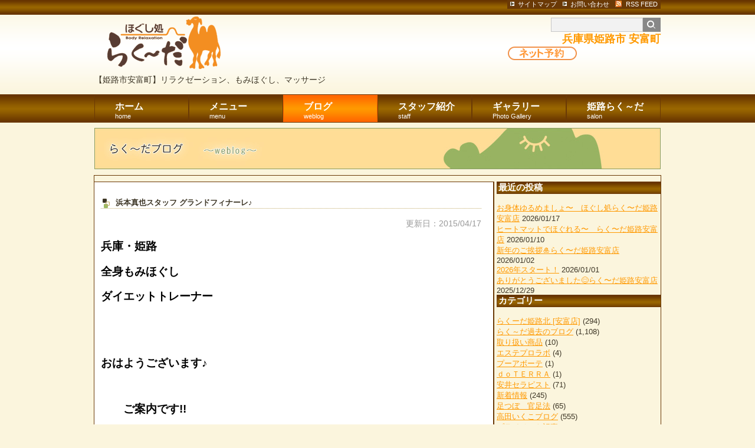

--- FILE ---
content_type: text/html; charset=UTF-8
request_url: https://www.rirakuda.com/blog/%E6%B5%9C%E6%9C%AC%E7%9C%9F%E4%B9%9F%E3%82%B9%E3%82%BF%E3%83%83%E3%83%95-%E3%82%B0%E3%83%A9%E3%83%B3%E3%83%89%E3%83%95%E3%82%A3%E3%83%8A%E3%83%BC%E3%83%AC%E2%99%AA/
body_size: 10150
content:
<!DOCTYPE html PUBLIC "-//W3C//DTD XHTML 1.0 Transitional//EN" "http://www.w3.org/TR/xhtml1/DTD/xhtml1-transitional.dtd">
<html xmlns="http://www.w3.org/1999/xhtml" xmlns:og="http://ogp.me/ns#" xmlns:fb="http://www.facebook.com/2008/fbml">
<head>
<meta http-equiv="Content-Type" content="text/html; charset=ほぐし処　'らくーだ'" />
<meta property="og:title" content="浜本真也スタッフ グランドフィナーレ♪" />
<meta property="og:site_name" content="ほぐし処　'らくーだ'" />
<meta property="og:type" content="article" />
<meta property="og:url" content="https://www.rirakuda.com/blog/%e6%b5%9c%e6%9c%ac%e7%9c%9f%e4%b9%9f%e3%82%b9%e3%82%bf%e3%83%83%e3%83%95-%e3%82%b0%e3%83%a9%e3%83%b3%e3%83%89%e3%83%95%e3%82%a3%e3%83%8a%e3%83%bc%e3%83%ac%e2%99%aa/" />
<meta property="og:image" content="https://www.rirakuda.com/wp-content/uploads/2015/03/DSC_0174-180x165.jpg" />
<meta property="og:description" content="兵庫・姫路 全身もみほぐし　 ダイエットトレーナー &nbsp; &nbsp; おはようございます♪ &#038;nbs&hellip;" />
<meta property="article:published_time" content="2015-04-17T13:05:23+00:00" />
<meta property="article:modified_time" content="2018-06-06T05:29:26+00:00" />
<meta property="og:image" content="https://www.rirakuda.com/wp-content/uploads/2015/02/IMG_1792.jpg" />
<meta property="og:locale" content="ja_JP" />
<meta name="description" content="兵庫・姫路 全身もみほぐし ダイエットトレーナー おはようございます♪ ご案内です!! 4月23日（木）は、浜本スタッフの最終出勤日となります!!! グランドフィナーレとして、カツカツ予約を受け入れてくれるそうです!! 残り2名様受付可能ですよ!!【4/17　22：00現在】" />
<meta name="twitter:card" content="summary" />
<title>浜本真也スタッフ グランドフィナーレ♪ | らく～だ過去のブログ | blog_title%</title>
<link rel="dns-prefetch" href="//s0.wp.com" />
<link rel="dns-prefetch" href="//s.w.org" />
<link rel="dns-prefetch" href="//jetpack.wordpress.com" />
<link rel="dns-prefetch" href="//s1.wp.com" />
<link rel="dns-prefetch" href="//s2.wp.com" />
<link rel="dns-prefetch" href="//public-api.wordpress.com" />
<link rel="dns-prefetch" href="//0.gravatar.com" />
<link rel="dns-prefetch" href="//1.gravatar.com" />
<link rel="dns-prefetch" href="//2.gravatar.com" />
<link rel="alternate" type="application/rss+xml" title="RSS FEED" href="https://www.rirakuda.com/feed/" />
<link rel="alternate" type="application/json+oembed" href="https://www.rirakuda.com/wp-json/oembed/1.0/embed?url=https%3A%2F%2Fwww.rirakuda.com%2Fblog%2F%25e6%25b5%259c%25e6%259c%25ac%25e7%259c%259f%25e4%25b9%259f%25e3%2582%25b9%25e3%2582%25bf%25e3%2583%2583%25e3%2583%2595-%25e3%2582%25b0%25e3%2583%25a9%25e3%2583%25b3%25e3%2583%2589%25e3%2583%2595%25e3%2582%25a3%25e3%2583%258a%25e3%2583%25bc%25e3%2583%25ac%25e2%2599%25aa%2F" />
<link rel="alternate" type="text/xml+oembed" href="https://www.rirakuda.com/wp-json/oembed/1.0/embed?url=https%3A%2F%2Fwww.rirakuda.com%2Fblog%2F%25e6%25b5%259c%25e6%259c%25ac%25e7%259c%259f%25e4%25b9%259f%25e3%2582%25b9%25e3%2582%25bf%25e3%2583%2583%25e3%2583%2595-%25e3%2582%25b0%25e3%2583%25a9%25e3%2583%25b3%25e3%2583%2589%25e3%2583%2595%25e3%2582%25a3%25e3%2583%258a%25e3%2583%25bc%25e3%2583%25ac%25e2%2599%25aa%2F&#038;format=xml" />
<link rel="canonical" href="https://www.rirakuda.com/blog/浜本真也スタッフ-グランドフィナーレ♪/" />
<link rel="https://api.w.org/" href="https://www.rirakuda.com/wp-json/" />
<link rel="stylesheet" type="text/css" href="https://www.rirakuda.com/wp-content/cache/head-cleaner/css/5fac99db48d94e1f37e97d18dbec4d56.css" media="all" />
<link rel="stylesheet" id="colorbox-theme1-css" href="https://www.rirakuda.com/wp-content/plugins/jquery-colorbox/themes/theme1/colorbox.css?ver=4.6.2" type="text/css" media="screen" />
<link rel="stylesheet" id="wp-block-library-css" href="https://www.rirakuda.com/wp-includes/css/dist/block-library/style.min.css?ver=5.1.19" type="text/css" media="all" />
<link rel="stylesheet" id="contact-form-7-css" href="https://www.rirakuda.com/wp-content/plugins/contact-form-7/includes/css/styles.css?ver=4.3.1" type="text/css" media="all" />
<link rel="stylesheet" id="mappress-css" href="https://www.rirakuda.com/wp-content/plugins/mappress-google-maps-for-wordpress/css/mappress.css?ver=2.43.4" type="text/css" media="all" />
<link rel="stylesheet" id="jetpack_css-css" href="https://www.rirakuda.com/wp-content/plugins/jetpack/css/jetpack.css?ver=3.8.5" type="text/css" media="all" />
<script type='text/javascript' src='https://www.rirakuda.com/wp-includes/js/jquery/jquery.js?ver=1.12.4'></script>
<script type='text/javascript' src='https://www.rirakuda.com/wp-includes/js/jquery/jquery-migrate.min.js?ver=1.4.1'></script>
<script type='text/javascript'>
/* <![CDATA[ */
var jQueryColorboxSettingsArray = {"jQueryColorboxVersion":"4.6.2","colorboxInline":"false","colorboxIframe":"false","colorboxGroupId":"","colorboxTitle":"","colorboxWidth":"false","colorboxHeight":"false","colorboxMaxWidth":"false","colorboxMaxHeight":"false","colorboxSlideshow":"false","colorboxSlideshowAuto":"false","colorboxScalePhotos":"false","colorboxPreloading":"false","colorboxOverlayClose":"false","colorboxLoop":"true","colorboxEscKey":"true","colorboxArrowKey":"true","colorboxScrolling":"true","colorboxOpacity":"0.85","colorboxTransition":"elastic","colorboxSpeed":"350","colorboxSlideshowSpeed":"2500","colorboxClose":"close","colorboxNext":"next","colorboxPrevious":"previous","colorboxSlideshowStart":"start slideshow","colorboxSlideshowStop":"stop slideshow","colorboxCurrent":"{current} of {total} images","colorboxXhrError":"This content failed to load.","colorboxImgError":"This image failed to load.","colorboxImageMaxWidth":"false","colorboxImageMaxHeight":"false","colorboxImageHeight":"false","colorboxImageWidth":"false","colorboxLinkHeight":"false","colorboxLinkWidth":"false","colorboxInitialHeight":"100","colorboxInitialWidth":"300","autoColorboxJavaScript":"","autoHideFlash":"","autoColorbox":"true","autoColorboxGalleries":"","addZoomOverlay":"","useGoogleJQuery":"","colorboxAddClassToLinks":""};
/* ]]> */
</script>
<script type='text/javascript' src='https://www.rirakuda.com/wp-content/plugins/jquery-colorbox/js/jquery.colorbox-min.js?ver=1.4.33'></script>
<script type='text/javascript' src='https://www.rirakuda.com/wp-content/plugins/jquery-colorbox/js/jquery-colorbox-wrapper-min.js?ver=4.6.2'></script>
<script type='text/javascript' src='https://www.rirakuda.com/wp-content/themes/rakuda/base.js?ver=5.1.19'></script>
<script type='text/javascript' src='https://www.rirakuda.com/wp-includes/js/wp-embed.min.js?ver=5.1.19'></script>
</head>
<body class="post-template-default single single-post postid-2771 single-format-standard">
<script>
  (function(i,s,o,g,r,a,m){i['GoogleAnalyticsObject']=r;i[r]=i[r]||function(){
  (i[r].q=i[r].q||[]).push(arguments)},i[r].l=1*new Date();a=s.createElement(o),
  m=s.getElementsByTagName(o)[0];a.async=1;a.src=g;m.parentNode.insertBefore(a,m)
  })(window,document,'script','//www.google-analytics.com/analytics.js','ga');

  ga('create', 'UA-51314228-1', 'rirakuda.com');
  ga('send', 'pageview');

</script><!-- header -->
<div id="header">
<div id="header-inner">
<div id="header-top">
<div class="fLeft">
<p><a href="https://www.rirakuda.com/"><img src="https://www.rirakuda.com/wp-content/themes/rakuda/images/logo.gif" width="235" height="100" alt="ほぐし処　&#039;らくーだ&#039;" /></a></p>
<h1>【姫路市安富町】リラクゼーション、もみほぐし、マッサージ</h1>
</div>
<div class="fRight">
<ul>
<li><a href="https://www.rirakuda.com/sitemap/" class="sitemap">サイトマップ</a></li><li><a href="https://www.rirakuda.com/contact/" class="contact">お問い合わせ</a></li><li><a href="https://www.rirakuda.com/feed/" class="rss">RSS FEED</a></li>
</ul>
<form method="get" action="https://www.rirakuda.com/" class="search-form">
<input type="text" name="s" id="s" value="" /><input type="image" src="https://www.rirakuda.com/wp-content/themes/rakuda/images/btn_serch.gif"  alt="�����{�^��" />
</form><div class="tel">兵庫県姫路市 安富町</div>
<div class="netbutton"><a href="https://line.me/R/ti/p/%40hgb0995u" target="blank"></a></div>
</div>
</div>
<div id="header-nav">
<div class="menu-main_navi-container"><ul id="menu-main_navi" class="menu"><li id="menu-item-226" class="menu-item menu-item-type-custom menu-item-object-custom menu-item-home menu-item-226"><a href="http://www.rirakuda.com/">ホーム<span>home</span></a></li>
<li id="menu-item-28" class="menu-item menu-item-type-post_type menu-item-object-page menu-item-28"><a href="https://www.rirakuda.com/menu/">メニュー<span>menu</span></a></li>
<li id="menu-item-281" class="menu-item menu-item-type-taxonomy menu-item-object-category current-post-ancestor current-menu-parent current-post-parent menu-item-281"><a href="https://www.rirakuda.com/blog/">ブログ<span>weblog</span></a></li>
<li id="menu-item-7584" class="menu-item menu-item-type-post_type menu-item-object-page menu-item-7584"><a href="https://www.rirakuda.com/salon/staff/">スタッフ紹介<span>staff</span></a></li>
<li id="menu-item-7601" class="menu-item menu-item-type-post_type menu-item-object-page menu-item-7601"><a href="https://www.rirakuda.com/gallery/">ギャラリー<span>Photo Gallery</span></a></li>
<li id="menu-item-25" class="menu-item menu-item-type-post_type menu-item-object-page menu-item-has-children menu-item-25"><a href="https://www.rirakuda.com/salon/">姫路らく～だ<span>salon</span></a>
<ul class="sub-menu">
	<li id="menu-item-207" class="menu-item menu-item-type-post_type menu-item-object-page menu-item-207"><a href="https://www.rirakuda.com/salon/protect/">個人情報保護<span>protect</span></a></li>
</ul>
</li>
</ul></div></div>
<div id="header-gra">
<img src="https://www.rirakuda.com/wp-content/themes/rakuda/images/gra_blog.jpg" width="960" height="70" alt="らくーだブログ" />
</div>
</div>
</div>
<!-- /header -->

<!--container -->
<div id="container">

<!--contents -->
<div id="contents">

<!--blog -->
<div id="blog" class="box">
<div class="box-inner">
<div class="sglbox">
<h3><span class="ttl-blog">浜本真也スタッフ グランドフィナーレ♪</span></h3>
<p class="data">更新日：2015/04/17</p>
<p><strong><span style="color: #000000; font-size: 14pt;">兵庫・姫路</span></strong></p>
<p><strong><span style="color: #000000; font-size: 14pt;">全身もみほぐし　</span></strong></p>
<p><strong><span style="color: #000000; font-size: 14pt;">ダイエットトレーナー</span></strong></p>
<p>&nbsp;</p>
<p>&nbsp;</p>
<p><strong><span style="color: #000000; font-size: 14pt;">おはようございます♪</span></strong></p>
<p>&nbsp;</p>
<p><strong><span style="color: #000000; font-size: 14pt;">　　ご案内です!!</span></strong></p>
<p>&nbsp;</p>
<p><strong><span style="color: #000000; font-size: 14pt;">　<span style="color: #ff0000;">4月23日（木）は、浜本スタッフの最終出勤日となります!!!</span></span></strong></p>
<p>&nbsp;</p>
<p><strong><span style="color: #000000; font-size: 14pt;">　グランドフィナーレとして、カツカツ予約を受け入れてくれるそうです!!</span></strong></p>
<p>&nbsp;</p>
<p><strong><span style="color: #000000; font-size: 14pt;">　残り2名様受付可能ですよ!!【4/17　22：00現在】</span></strong></p>
<p>&nbsp;</p>
<p>&nbsp;</p>
<p><strong><span style="color: #000000; font-size: 14pt;">　スコーーーンと、体を伸ばしてもらいたい方、即お電話ください!!!!!</span></strong></p>
<p>&nbsp;</p>
<p><strong><span style="color: #000000; font-size: 14pt;">　18日（土）9：00より受付してます!!</span></strong></p>
<p>&nbsp;</p>
<p>&nbsp;</p>
<p><strong><span style="color: #000000; font-size: 14pt;">　※4/23（木）13：00～</span></strong></p>
<p><strong><span style="color: #000000; font-size: 14pt;">　</span></strong></p>
<p><strong><span style="color: #000000; font-size: 14pt;">　※4/23（木）18：45～</span></strong></p>
<p>&nbsp;</p>
<p>&nbsp;</p>
<p>&nbsp;</p>
<p>&nbsp;</p>
<p><a href="https://www.rirakuda.com/wp-content/uploads/2015/02/IMG_1792.jpg"><img src="https://www.rirakuda.com/wp-content/plugins/lazy-load/images/1x1.trans.gif" data-lazy-src="https://www.rirakuda.com/wp-content/uploads/2015/02/IMG_1792.jpg" class="alignnone size-full wp-image-2571 colorbox-2771" alt="IMG_1792" width="480" height="640"><noscript><img class="alignnone size-full wp-image-2571 colorbox-2771" src="https://www.rirakuda.com/wp-content/uploads/2015/02/IMG_1792.jpg" alt="IMG_1792" width="480" height="640" /></noscript></a></p>
<p>&nbsp;</p>
<p>&nbsp;</p>
<p>&nbsp;</p>
<p>&nbsp;</p>
<p><span style="color: #000000;"><strong><span style="font-size: 14pt;">【マンツーマン☆ダイエットトレーナー☆浜本真也】に、質問等ございましたら受け付けてますよ～ヽ(^o^)丿</span></strong></span></p>
<div class='wp_social_bookmarking_light'>
            <div class="wsbl_facebook_like"><div id="fb-root"></div><fb:like href="https://www.rirakuda.com/blog/%e6%b5%9c%e6%9c%ac%e7%9c%9f%e4%b9%9f%e3%82%b9%e3%82%bf%e3%83%83%e3%83%95-%e3%82%b0%e3%83%a9%e3%83%b3%e3%83%89%e3%83%95%e3%82%a3%e3%83%8a%e3%83%bc%e3%83%ac%e2%99%aa/" layout="button_count" action="like" width="100" share="false" show_faces="false" ></fb:like></div>
            <div class="wsbl_twitter"><a href="https://twitter.com/share" class="twitter-share-button" data-url="https://www.rirakuda.com/blog/%e6%b5%9c%e6%9c%ac%e7%9c%9f%e4%b9%9f%e3%82%b9%e3%82%bf%e3%83%83%e3%83%95-%e3%82%b0%e3%83%a9%e3%83%b3%e3%83%89%e3%83%95%e3%82%a3%e3%83%8a%e3%83%bc%e3%83%ac%e2%99%aa/" data-text="浜本真也スタッフ グランドフィナーレ♪" data-lang="ja">Tweet</a></div>
            <div class="wsbl_google_plus_one"><g:plusone size="small" annotation="none" href="https://www.rirakuda.com/blog/%e6%b5%9c%e6%9c%ac%e7%9c%9f%e4%b9%9f%e3%82%b9%e3%82%bf%e3%83%83%e3%83%95-%e3%82%b0%e3%83%a9%e3%83%b3%e3%83%89%e3%83%95%e3%82%a3%e3%83%8a%e3%83%bc%e3%83%ac%e2%99%aa/" ></g:plusone></div>
            <div class="wsbl_line"><a href='http://line.me/R/msg/text/?%E6%B5%9C%E6%9C%AC%E7%9C%9F%E4%B9%9F%E3%82%B9%E3%82%BF%E3%83%83%E3%83%95%20%E3%82%B0%E3%83%A9%E3%83%B3%E3%83%89%E3%83%95%E3%82%A3%E3%83%8A%E3%83%BC%E3%83%AC%E2%99%AA%0D%0Ahttps%3A%2F%2Fwww.rirakuda.com%2Fblog%2F%25e6%25b5%259c%25e6%259c%25ac%25e7%259c%259f%25e4%25b9%259f%25e3%2582%25b9%25e3%2582%25bf%25e3%2583%2583%25e3%2583%2595-%25e3%2582%25b0%25e3%2583%25a9%25e3%2583%25b3%25e3%2583%2589%25e3%2583%2595%25e3%2582%25a3%25e3%2583%258a%25e3%2583%25bc%25e3%2583%25ac%25e2%2599%25aa%2F' title='LINEで送る' rel=nofollow class='wp_social_bookmarking_light_a' ><img src="https://www.rirakuda.com/wp-content/plugins/lazy-load/images/1x1.trans.gif" data-lazy-src="https://www.rirakuda.com/wp-content/plugins/wp-social-bookmarking-light/public/images/line88x20.png" alt="LINEで送る" title="LINEで送る" width="88" height="20" class="wp_social_bookmarking_light_img colorbox-2771"><noscript><img src='https://www.rirakuda.com/wp-content/plugins/wp-social-bookmarking-light/public/images/line88x20.png' alt='LINEで送る' title='LINEで送る' width='88' height='20' class='wp_social_bookmarking_light_img colorbox-2771' /></noscript></a></div>
    </div>
<br class='wp_social_bookmarking_light_clear' />
<div class='yarpp-related'>
<h3>関連情報</h3><ol>
<li><a href="https://www.rirakuda.com/blog/%e4%ba%88%e5%ae%9a%e3%81%8c%e3%81%84%e3%81%a3%e3%81%b1%e3%81%84/" rel="bookmark" title="予定がいっぱい!!">予定がいっぱい!! </a></li>
<li><a href="https://www.rirakuda.com/news/%e5%a3%b2%e5%88%87%e3%82%8c%e4%b8%ad/" rel="bookmark" title="売切れ中!!">売切れ中!! </a></li>
<li><a href="https://www.rirakuda.com/blog/648/" rel="bookmark" title="高田です(^o^)">高田です(^o^) </a></li>
<li><a href="https://www.rirakuda.com/blog/%e3%82%8c%e3%82%93%e3%81%93%ef%bd%9e%e3%82%93%e2%99%aa/" rel="bookmark" title="れんこ～ん♪">れんこ～ん♪ </a></li>
</ol>
</div>
</div>
</div>
</div>
<!--/blog -->

<div class="box">
<span class="fLeft">&laquo; <a href="https://www.rirakuda.com/blog/%e3%82%89%e3%81%8f%e3%83%bc%e3%81%a0%e3%80%80%e3%81%8a%e5%ba%97%e3%81%ae%e8%a3%8f%e5%81%b4%e3%81%af/" rel="prev">前の記事へ</a></span>
<span class="fRight"><a href="https://www.rirakuda.com/blog/%e6%b5%9c%e6%9c%ac%e3%82%b9%e3%82%bf%e3%83%83%e3%83%95%e2%98%86%ef%bd%92%ef%bd%8b%ef%bd%84%e5%8d%92%e6%a5%ad/" rel="next">次の記事へ</a> &raquo;</span>
</div>
<div>
<!-- comments.php -->
<div id="comment-area">
	
		<h3 id="comments">Comment</h2>
	
				<ol class="commets-list" id="custom-comments">
					</ol>
		
		<h3 id="trackbacks">Trackback</h3><ol class="trackback-list" id="custom-trackback"><li class="clearfix"id="comment-9492"><div class="trackback-author"><cite><a href='http://roids.info/stanozolol/' rel='external nofollow' class='url'>buy stanozolol in usa</a></cite><p class="comment-meta"><a href="https://www.rirakuda.com/blog/%e6%b5%9c%e6%9c%ac%e7%9c%9f%e4%b9%9f%e3%82%b9%e3%82%bf%e3%83%83%e3%83%95-%e3%82%b0%e3%83%a9%e3%83%b3%e3%83%89%e3%83%95%e3%82%a3%e3%83%8a%e3%83%bc%e3%83%ac%e2%99%aa/#comment-9492">2015/05/22<span>5:03 PM</span><a class="edit" href="">（編集）</a></span></p></div><div class="trackback-body"><p><strong>buy stanozolol in usa</strong>

[...]Sites of interest we have a link to[...]</p></div></li></ol>
		<div id="respond" class="comment-respond">
			<h3 id="reply-title" class="comment-reply-title">コメントを残す <small><a rel="nofollow" id="cancel-comment-reply-link" href="/blog/%E6%B5%9C%E6%9C%AC%E7%9C%9F%E4%B9%9F%E3%82%B9%E3%82%BF%E3%83%83%E3%83%95-%E3%82%B0%E3%83%A9%E3%83%B3%E3%83%89%E3%83%95%E3%82%A3%E3%83%8A%E3%83%BC%E3%83%AC%E2%99%AA/#respond" style="display:none;">コメントをキャンセル</a></small></h3>
			<div id="commentform" class="comment-form">
				<iframe src="https://jetpack.wordpress.com/jetpack-comment/?blogid=57334121&#038;postid=2771&#038;comment_registration=0&#038;require_name_email=0&#038;stc_enabled=1&#038;stb_enabled=1&#038;show_avatars=0&#038;avatar_default=mystery&#038;greeting=%E3%82%B3%E3%83%A1%E3%83%B3%E3%83%88%E3%82%92%E6%AE%8B%E3%81%99&#038;greeting_reply=%25s+%E3%81%AB%E3%82%B3%E3%83%A1%E3%83%B3%E3%83%88%E3%81%99%E3%82%8B&#038;color_scheme=light&#038;lang=ja&#038;jetpack_version=3.8.5&#038;sig=1aa4fa54580186cdde619fbc3b829f0278eadc62#parent=https%3A%2F%2Fwww.rirakuda.com%2Fblog%2F%25E6%25B5%259C%25E6%259C%25AC%25E7%259C%259F%25E4%25B9%259F%25E3%2582%25B9%25E3%2582%25BF%25E3%2583%2583%25E3%2583%2595-%25E3%2582%25B0%25E3%2583%25A9%25E3%2583%25B3%25E3%2583%2589%25E3%2583%2595%25E3%2582%25A3%25E3%2583%258A%25E3%2583%25BC%25E3%2583%25AC%25E2%2599%25AA%2F" allowtransparency="false" style="width:100%; height: 430px;border:0px;" frameBorder="0" scrolling="no" name="jetpack_remote_comment" id="jetpack_remote_comment"></iframe>
			</div>
		</div>

		
		<input type="hidden" name="comment_parent" id="comment_parent" value="" />

			
</div>
<!-- /comments.php --></div></div>
<!--/contents -->

<!--sidebar -->
<!--sidebar -->
<div id="sidebar">
		<div class="sidebarblog">		<h2 class="widgettitle">最近の投稿</h2>
		<ul>
											<li>
					<a href="https://www.rirakuda.com/news/%e3%81%8a%e8%ba%ab%e4%bd%93%e3%82%86%e3%82%8b%e3%82%81%e3%81%be%e3%81%97%e3%82%87%e3%80%9c%e3%80%80%e3%81%bb%e3%81%90%e3%81%97%e5%87%a6%e3%82%89%e3%81%8f%e3%80%9c%e3%81%a0%e5%a7%ab%e8%b7%af%e5%ae%89/">お身体ゆるめましょ〜　ほぐし処らく〜だ姫路安富店</a>
											<span class="post-date">2026/01/17</span>
									</li>
											<li>
					<a href="https://www.rirakuda.com/news/%e3%83%92%e3%83%bc%e3%83%88%e3%83%9e%e3%83%83%e3%83%88%e3%81%a7%e3%81%bb%e3%81%90%e3%82%8c%e3%82%8b%e3%80%9c%e3%80%80%e3%82%89%e3%81%8f%e3%80%9c%e3%81%a0%e5%a7%ab%e8%b7%af%e5%ae%89%e5%af%8c%e5%ba%97/">ヒートマットでほぐれる〜　らく〜だ姫路安富店</a>
											<span class="post-date">2026/01/10</span>
									</li>
											<li>
					<a href="https://www.rirakuda.com/news/%e6%96%b0%e5%b9%b4%e3%81%ae%e3%81%94%e6%8c%a8%e6%8b%b6%f0%9f%8e%8d%e3%82%89%e3%81%8f%e3%80%9c%e3%81%a0%e5%a7%ab%e8%b7%af%e5%ae%89%e5%af%8c%e5%ba%97/">新年のご挨拶&#x1f38d;らく〜だ姫路安富店</a>
											<span class="post-date">2026/01/02</span>
									</li>
											<li>
					<a href="https://www.rirakuda.com/blog/2026%e5%b9%b4%e3%82%b9%e3%82%bf%e3%83%bc%e3%83%88%ef%bc%81/">2026年スタート！</a>
											<span class="post-date">2026/01/01</span>
									</li>
											<li>
					<a href="https://www.rirakuda.com/news/%e3%81%82%e3%82%8a%e3%81%8c%e3%81%a8%e3%81%86%e3%81%94%e3%81%96%e3%81%84%e3%81%be%e3%81%97%e3%81%9f%f0%9f%98%8a%e3%82%89%e3%81%8f%e3%80%9c%e3%81%a0%e5%a7%ab%e8%b7%af%e5%ae%89%e5%af%8c%e5%ba%97/">ありがとうございました&#x1f60a;らく〜だ姫路安富店</a>
											<span class="post-date">2025/12/29</span>
									</li>
					</ul>
		</div><div class="sidebarblog"><h2 class="widgettitle">カテゴリー</h2>
		<ul>
				<li class="cat-item cat-item-38"><a href="https://www.rirakuda.com/%e3%82%89%e3%81%8f%e3%83%bc%e3%81%a0%e5%a7%ab%e8%b7%af%e5%8c%97-%e5%ae%89%e5%af%8c%e5%ba%97/" >らくーだ姫路北 [安富店]</a> (294)
</li>
	<li class="cat-item cat-item-6"><a href="https://www.rirakuda.com/blog/" >らく～だ過去のブログ</a> (1,108)
</li>
	<li class="cat-item cat-item-43"><a href="https://www.rirakuda.com/%e5%8f%96%e3%82%8a%e6%89%b1%e3%81%84%e5%95%86%e5%93%81/" >取り扱い商品</a> (10)
<ul class='children'>
	<li class="cat-item cat-item-44"><a href="https://www.rirakuda.com/%e5%8f%96%e3%82%8a%e6%89%b1%e3%81%84%e5%95%86%e5%93%81/%e3%82%a8%e3%82%b9%e3%83%86%e3%83%97%e3%83%ad%e3%83%a9%e3%83%9c/" >エステプロラボ</a> (4)
</li>
	<li class="cat-item cat-item-45"><a href="https://www.rirakuda.com/%e5%8f%96%e3%82%8a%e6%89%b1%e3%81%84%e5%95%86%e5%93%81/%e3%83%97%e3%83%bc%e3%82%a2%e3%83%9c%e3%83%bc%e3%83%86/" >プーアボーテ</a> (1)
</li>
	<li class="cat-item cat-item-46"><a href="https://www.rirakuda.com/%e5%8f%96%e3%82%8a%e6%89%b1%e3%81%84%e5%95%86%e5%93%81/%ef%bd%84%ef%bd%8f%ef%bd%94%ef%bd%85%ef%bd%92%ef%bd%92%ef%bd%81/" >ｄｏＴＥＲＲＡ</a> (1)
</li>
</ul>
</li>
	<li class="cat-item cat-item-42"><a href="https://www.rirakuda.com/%e5%ae%89%e4%ba%95%e3%82%bb%e3%83%a9%e3%83%94%e3%82%b9%e3%83%88/" >安井セラピスト</a> (71)
</li>
	<li class="cat-item cat-item-4"><a href="https://www.rirakuda.com/news/" >新着情報</a> (245)
</li>
	<li class="cat-item cat-item-41"><a href="https://www.rirakuda.com/%e8%b6%b3%e3%81%a4%e3%81%bc%e3%80%80%e5%ae%98%e8%b6%b3%e6%b3%95/" >足つぼ　官足法</a> (65)
</li>
	<li class="cat-item cat-item-18"><a href="https://www.rirakuda.com/takatablog/" >高田いくこブログ</a> (555)
<ul class='children'>
	<li class="cat-item cat-item-40"><a href="https://www.rirakuda.com/takatablog/%e3%83%97%e3%83%a9%e3%82%a4%e3%83%99%e3%83%bc%e3%83%88%e8%a8%98%e4%ba%8b/" >プライベート記事</a> (17)
</li>
</ul>
</li>
		</ul>
			</div><div class="sidebarblog"><h2 class="widgettitle">最近のコメント</h2>
<ul id="recentcomments"><li class="recentcomments"><a href="https://www.rirakuda.com/blog/%e3%82%aa%e3%82%a4%e3%83%ab%e3%83%aa%e3%83%b3%e3%83%91%e3%82%b3%e3%83%bc%e3%82%b9%e2%99%aa/#comment-9615">オイルリンパコース♪</a> に <span class="comment-author-link"><a href='http://www.shuttleworthlaw.com/lawupdates/3ecd85-toms-shoes-norge.html' rel='external nofollow' class='url'>Toms Sko nettbutikk</a></span> より</li><li class="recentcomments"><a href="https://www.rirakuda.com/blog/%e3%82%aa%e3%82%a4%e3%83%ab%e3%83%aa%e3%83%b3%e3%83%91%e3%82%b3%e3%83%bc%e3%82%b9%e2%99%aa/#comment-9614">オイルリンパコース♪</a> に <span class="comment-author-link"><a href='http://RiversideBelleChasse.com/images/778693-toms-dame.html' rel='external nofollow' class='url'>jordan 13 retro Low Bred</a></span> より</li><li class="recentcomments"><a href="https://www.rirakuda.com/blog/%e4%b9%85%e3%81%97%e3%81%b6%e3%82%8a%e3%81%ab%e2%99%aa/#comment-9612">久しぶりに…♪</a> に <span class="comment-author-link"><a href='http://emmylou.net/sburke.html' rel='external nofollow' class='url'>jordan retro 11 72-10</a></span> より</li><li class="recentcomments"><a href="https://www.rirakuda.com/blog/%e4%b9%85%e3%81%97%e3%81%b6%e3%82%8a%e3%81%ab%e2%99%aa/#comment-9610">久しぶりに…♪</a> に <span class="comment-author-link"><a href='http://smfac.org.mx/empresas/' rel='external nofollow' class='url'>jordan 11 72-10</a></span> より</li><li class="recentcomments"><a href="https://www.rirakuda.com/blog/%e6%b7%a1%e8%b7%af%e2%9c%bf%e8%8a%b1%e3%81%95%e3%81%98%e3%81%8d/#comment-9606">淡路✿花さじき</a> に <span class="comment-author-link"><a href='http://ormanstressrelief.com/welcome/disclaimer' rel='external nofollow' class='url'>jordan 72-10 11</a></span> より</li></ul></div><ul id="bnr">
<li><img src="https://www.rirakuda.com/wp-content/uploads/2019/06/LINEQR.png" /></li>
</ul>
<p>上記のQRコードを読み取るか、ラインID「＠hgb0995u」を友達登録してください。</p>
<p>営業日、キャンセル空きなどはLINE＠でお知らせします。</p>
<ul id="bnr">
<li></li>
</ul>
<ul id="bnr">
<li><a href="https://www.rirakuda.com/blog/"><img src="https://www.rirakuda.com/wp-content/themes/rakuda/images/side-bnr008.jpg" width="275" height="70" alt="らくーだブログ" /></a></li>
</ul>
<!-- ranking -->
<div class="ranking">
<dl class="r1">
</dl>
<dl class="r2">
</dl>
<dl class="r3">
</dl>
</div>
<!-- /ranking -->

<!--info -->
<h2 class="sh2">店舗インフォメーション</h2>
<p><img src="https://www.rirakuda.com/wp-content/themes/rakuda/images/logo.gif" width="235" height="100" alt="らくーだ" /></p>
<p>住所：姫路市安富町植木野７３８－３(ショップたかた向い)</p>
<p>電話：080-1462-7538</p>
<p>営業日が限定されています。【完全予約制】</p>
<p>リラクゼーションサロン　らく～だ安富店<br />
男・女とも大歓迎！</p>
<p><a href="http://www.rirakuda.com/wp-content/uploads/2018/07/yasutomi_map.gif"><img src="http://www.rirakuda.com/wp-content/uploads/2018/07/yasutomi_map.gif" width="275px" height="232px"></a></p>
<!--/info -->
<div class="sidebarfacebook">		<div id="fb-root"></div>
		<div class="fb-page" data-href="https://www.facebook.com/himeji.rakuda" data-height="432" data-hide-cover="false" data-show-facepile="true" data-show-posts="false">
		<div class="fb-xfbml-parse-ignore"><blockquote cite="https://www.facebook.com/himeji.rakuda"><a href="https://www.facebook.com/himeji.rakuda"></a></blockquote></div>
		</div>
		<script>(function(d, s, id) { var js, fjs = d.getElementsByTagName(s)[0]; if (d.getElementById(id)) return; js = d.createElement(s); js.id = id; js.src = '//connect.facebook.net/en_US/sdk.js#xfbml=1&appId=249643311490&version=v2.3'; fjs.parentNode.insertBefore(js, fjs); }(document, 'script', 'facebook-jssdk'));</script>
		</div></div><!--/sidebar -->

</div>
<!--/container -->

<!-- footer -->
<div id="footer">
<div id="footer_nav">
<div class="menu-sitemap-container"><ul id="menu-sitemap" class="menu"><li id="menu-item-388" class="menu-item menu-item-type-custom menu-item-object-custom menu-item-home menu-item-388"><a href="http://www.rirakuda.com/">ホーム</a></li>
<li id="menu-item-404" class="menu-item menu-item-type-taxonomy menu-item-object-category menu-item-404"><a href="https://www.rirakuda.com/news/">新着情報</a></li>
<li id="menu-item-399" class="menu-item menu-item-type-taxonomy menu-item-object-category current-post-ancestor current-menu-parent current-post-parent menu-item-has-children menu-item-399"><a href="https://www.rirakuda.com/blog/">らく～だ過去のブログ</a>
<ul class="sub-menu">
	<li id="menu-item-402" class="menu-item menu-item-type-taxonomy menu-item-object-category current-post-ancestor current-menu-parent current-post-parent menu-item-402"><a href="https://www.rirakuda.com/takatablog/">高田いくこブログ</a></li>
</ul>
</li>
<li id="menu-item-398" class="menu-item menu-item-type-post_type menu-item-object-page menu-item-398"><a href="https://www.rirakuda.com/menu/">メニュー</a></li>
<li id="menu-item-393" class="menu-item menu-item-type-post_type menu-item-object-page menu-item-has-children menu-item-393"><a href="https://www.rirakuda.com/salon/">サロン情報</a>
<ul class="sub-menu">
	<li id="menu-item-395" class="menu-item menu-item-type-post_type menu-item-object-page menu-item-395"><a href="https://www.rirakuda.com/salon/staff/">スタッフ紹介</a></li>
	<li id="menu-item-7604" class="menu-item menu-item-type-post_type menu-item-object-page menu-item-7604"><a href="https://www.rirakuda.com/gallery/">Photo Gallery</a></li>
	<li id="menu-item-396" class="menu-item menu-item-type-post_type menu-item-object-page menu-item-396"><a href="https://www.rirakuda.com/salon/access/">アクセスマップ</a></li>
	<li id="menu-item-397" class="menu-item menu-item-type-post_type menu-item-object-page menu-item-397"><a href="https://www.rirakuda.com/salon/job/">求人情報</a></li>
	<li id="menu-item-394" class="menu-item menu-item-type-post_type menu-item-object-page menu-item-394"><a href="https://www.rirakuda.com/salon/protect/">個人情報保護方針</a></li>
</ul>
</li>
<li id="menu-item-391" class="menu-item menu-item-type-post_type menu-item-object-page current-post-parent menu-item-391"><a href="https://www.rirakuda.com/qa/">よくあるご質問</a></li>
<li id="menu-item-392" class="menu-item menu-item-type-post_type menu-item-object-page menu-item-392"><a href="https://www.rirakuda.com/sitemap/">サイトマップ</a></li>
</ul></div></div>
<p>COPYRIGHT &copy; 2012 ほぐし処　&#039;らくーだ&#039; AllRIGHTS RESERVED</p>
</div>
<script type="text/javascript">

  var _gaq = _gaq || [];
  _gaq.push(['_setAccount', 'UA-40236272-1']);
  _gaq.push(['_trackPageview']);

  (function() {
    var ga = document.createElement('script'); ga.type = 'text/javascript'; ga.async = true;
    ga.src = ('https:' == document.location.protocol ? 'https://ssl' : 'http://www') + '.google-analytics.com/ga.js';
    var s = document.getElementsByTagName('script')[0]; s.parentNode.insertBefore(ga, s);
  })();

</script>
<!-- /footer -->

<script type="text/javascript" src="https://www.rirakuda.com/wp-content/cache/head-cleaner/js/2bb2a49c8dd418a786eeeb8e3903ce89.js"></script>
	<div style="display:none">
	</div>

<!-- BEGIN: WP Social Bookmarking Light FOOTER -->
    <script>!function(d,s,id){var js,fjs=d.getElementsByTagName(s)[0],p=/^http:/.test(d.location)?'http':'https';if(!d.getElementById(id)){js=d.createElement(s);js.id=id;js.src=p+'://platform.twitter.com/widgets.js';fjs.parentNode.insertBefore(js,fjs);}}(document, 'script', 'twitter-wjs');</script>

    <script src="https://apis.google.com/js/platform.js" async defer>
        {lang: "ja"}
    </script>

<!-- END: WP Social Bookmarking Light FOOTER -->
<link rel='stylesheet' id='yarppRelatedCss-css'  href='https://www.rirakuda.com/wp-content/plugins/yet-another-related-posts-plugin/style/related.css?ver=5.1.19' type='text/css' media='all' />
<!-- Inline jetpack_facebook_likebox -->
<style id='jetpack_facebook_likebox-inline-css' type='text/css'>
.widget_facebook_likebox {
	overflow: hidden;
}

</style>
<script type='text/javascript' src='https://www.rirakuda.com/wp-content/plugins/contact-form-7/includes/js/jquery.form.min.js?ver=3.51.0-2014.06.20'></script>
<script type='text/javascript'>
/* <![CDATA[ */
var _wpcf7 = {"loaderUrl":"https:\/\/www.rirakuda.com\/wp-content\/plugins\/contact-form-7\/images\/ajax-loader.gif","recaptchaEmpty":"\u3042\u306a\u305f\u304c\u30ed\u30dc\u30c3\u30c8\u3067\u306f\u306a\u3044\u3053\u3068\u3092\u8a3c\u660e\u3057\u3066\u304f\u3060\u3055\u3044\u3002","sending":"\u9001\u4fe1\u4e2d ..."};
/* ]]> */
</script>
<script type='text/javascript' src='https://www.rirakuda.com/wp-content/plugins/contact-form-7/includes/js/scripts.js?ver=4.3.1'></script>
<script type='text/javascript' src='https://s0.wp.com/wp-content/js/devicepx-jetpack.js?ver=202604'></script>
<script type='text/javascript' src='https://www.rirakuda.com/wp-content/plugins/lazy-load/js/jquery.sonar.min.js?ver=0.6.1'></script>
<script type='text/javascript' src='https://www.rirakuda.com/wp-content/plugins/lazy-load/js/lazy-load.js?ver=0.6.1'></script>

		<!--[if IE]>
		<script type="text/javascript">
		if ( 0 === window.location.hash.indexOf( '#comment-' ) ) {
			// window.location.reload() doesn't respect the Hash in IE
			window.location.hash = window.location.hash;
		}
		</script>
		<![endif]-->
		<script type="text/javascript">
			var comm_par_el = document.getElementById( 'comment_parent' ),
			    comm_par = (comm_par_el && comm_par_el.value) ? comm_par_el.value : '',
			    frame = document.getElementById( 'jetpack_remote_comment' ),
			    tellFrameNewParent;

			tellFrameNewParent = function() {
				if ( comm_par ) {
					frame.src = "https://jetpack.wordpress.com/jetpack-comment/?blogid=57334121&postid=2771&comment_registration=0&require_name_email=0&stc_enabled=1&stb_enabled=1&show_avatars=0&avatar_default=mystery&greeting=%E3%82%B3%E3%83%A1%E3%83%B3%E3%83%88%E3%82%92%E6%AE%8B%E3%81%99&greeting_reply=%25s+%E3%81%AB%E3%82%B3%E3%83%A1%E3%83%B3%E3%83%88%E3%81%99%E3%82%8B&color_scheme=light&lang=ja&jetpack_version=3.8.5&sig=1aa4fa54580186cdde619fbc3b829f0278eadc62#parent=https%3A%2F%2Fwww.rirakuda.com%2Fblog%2F%25E6%25B5%259C%25E6%259C%25AC%25E7%259C%259F%25E4%25B9%259F%25E3%2582%25B9%25E3%2582%25BF%25E3%2583%2583%25E3%2583%2595-%25E3%2582%25B0%25E3%2583%25A9%25E3%2583%25B3%25E3%2583%2589%25E3%2583%2595%25E3%2582%25A3%25E3%2583%258A%25E3%2583%25BC%25E3%2583%25AC%25E2%2599%25AA%2F" + '&replytocom=' + parseInt( comm_par, 10 ).toString();
				} else {
					frame.src = "https://jetpack.wordpress.com/jetpack-comment/?blogid=57334121&postid=2771&comment_registration=0&require_name_email=0&stc_enabled=1&stb_enabled=1&show_avatars=0&avatar_default=mystery&greeting=%E3%82%B3%E3%83%A1%E3%83%B3%E3%83%88%E3%82%92%E6%AE%8B%E3%81%99&greeting_reply=%25s+%E3%81%AB%E3%82%B3%E3%83%A1%E3%83%B3%E3%83%88%E3%81%99%E3%82%8B&color_scheme=light&lang=ja&jetpack_version=3.8.5&sig=1aa4fa54580186cdde619fbc3b829f0278eadc62#parent=https%3A%2F%2Fwww.rirakuda.com%2Fblog%2F%25E6%25B5%259C%25E6%259C%25AC%25E7%259C%259F%25E4%25B9%259F%25E3%2582%25B9%25E3%2582%25BF%25E3%2583%2583%25E3%2583%2595-%25E3%2582%25B0%25E3%2583%25A9%25E3%2583%25B3%25E3%2583%2589%25E3%2583%2595%25E3%2582%25A3%25E3%2583%258A%25E3%2583%25BC%25E3%2583%25AC%25E2%2599%25AA%2F";
				}
			};

	
			if ( 'undefined' !== typeof addComment ) {
				addComment._Jetpack_moveForm = addComment.moveForm;

				addComment.moveForm = function( commId, parentId, respondId, postId ) {
					var returnValue = addComment._Jetpack_moveForm( commId, parentId, respondId, postId ), cancelClick, cancel;

					if ( false === returnValue ) {
						cancel = document.getElementById( 'cancel-comment-reply-link' );
						cancelClick = cancel.onclick;
						cancel.onclick = function() {
							var cancelReturn = cancelClick.call( this );
							if ( false !== cancelReturn ) {
								return cancelReturn;
							}

							if ( !comm_par ) {
								return cancelReturn;
							}

							comm_par = 0;

							tellFrameNewParent();

							return cancelReturn;
						};
					}

					if ( comm_par == parentId ) {
						return returnValue;
					}

					comm_par = parentId;

					tellFrameNewParent();

					return returnValue;
				};
			}

	
			if ( window.postMessage ) {
				if ( document.addEventListener ) {
					window.addEventListener( 'message', function( event ) {
						if ( "https:\/\/jetpack.wordpress.com" !== event.origin ) {
							return;
						}

						jQuery( frame ).height( event.data );
					} );
				} else if ( document.attachEvent ) {
					window.attachEvent( 'message', function( event ) {
						if ( "https:\/\/jetpack.wordpress.com" !== event.origin ) {
							return;
						}

						jQuery( frame ).height( event.data );
					} );
				}
			}
		</script>

	<script type='text/javascript' src='https://stats.wp.com/e-202604.js' async defer></script>
<script type='text/javascript'>
	_stq = window._stq || [];
	_stq.push([ 'view', {v:'ext',j:'1:3.8.5',blog:'57334121',post:'2771',tz:'9',srv:'www.rirakuda.com'} ]);
	_stq.push([ 'clickTrackerInit', '57334121', '2771' ]);
</script>
</body>
</html>

--- FILE ---
content_type: text/html; charset=utf-8
request_url: https://accounts.google.com/o/oauth2/postmessageRelay?parent=https%3A%2F%2Fwww.rirakuda.com&jsh=m%3B%2F_%2Fscs%2Fabc-static%2F_%2Fjs%2Fk%3Dgapi.lb.en.2kN9-TZiXrM.O%2Fd%3D1%2Frs%3DAHpOoo_B4hu0FeWRuWHfxnZ3V0WubwN7Qw%2Fm%3D__features__
body_size: 161
content:
<!DOCTYPE html><html><head><title></title><meta http-equiv="content-type" content="text/html; charset=utf-8"><meta http-equiv="X-UA-Compatible" content="IE=edge"><meta name="viewport" content="width=device-width, initial-scale=1, minimum-scale=1, maximum-scale=1, user-scalable=0"><script src='https://ssl.gstatic.com/accounts/o/2580342461-postmessagerelay.js' nonce="JuuxEGgVR0DEiXGHuRHssg"></script></head><body><script type="text/javascript" src="https://apis.google.com/js/rpc:shindig_random.js?onload=init" nonce="JuuxEGgVR0DEiXGHuRHssg"></script></body></html>

--- FILE ---
content_type: text/css
request_url: https://www.rirakuda.com/wp-content/cache/head-cleaner/css/5fac99db48d94e1f37e97d18dbec4d56.css
body_size: 3536
content:
body,div,dl,dt,dd,ul,ol,li,h1,h2,h3,h4,h5,h6,form,input,p,blockquote,th,td{margin:0;padding:0}img{border:0}body{background-color:#fbf5dd;font-size:62.5%;font-family:" メイリオ",Meiryo,Osaka," ヒラギノ角ゴ Pro W3","Hiragino Kaku Gothic Pro"," ＭＳ Ｐゴシック","MS PGothic",sans-serif;color:#3d3626}p{font-size:1.2em}a{color:#f90;outline:none}a:hover{text-decoration:none}ul,ol{list-style:none}.fLeft{float:left}.fRight{float:right;text-align:right}.fRight
p{font-size:14px}table{width:100%;margin-top:12px;border:none;border-collapse:collapse;border-spacing:0;line-height:1.5}th{width:20%;padding:10px;border-bottom:1px dotted #c2aa6a;text-align:left;vertical-align:middle;white-space:nowrap}td{width:80%;padding:10px;border-bottom:1px dotted #c2aa6a;text-align:left;vertical-align:middle;white-space:nowrap}#main{background:url(https://www.rirakuda.com/wp-content/themes/rakuda/images/main.jpg) no-repeat center top}#header{width:100%;background:url(https://www.rirakuda.com/wp-content/themes/rakuda/images/bg_header.gif) repeat-x left top;margin-bottom:10px}#header-inner{width:960px;margin:0
auto}#header-top{font-size:1.1em;height:161px}#header-top
p{padding-top:24px}#header-top
h1{color:#3d3626;padding-top:3px;font-size:14px;font-weight:normal}#header-top
ul{text-align:right}#header-top ul
li{display:inline}#header-top ul li
a{padding:3px
5px 2px;color:#fff;text-decoration:none}#header-top ul a:hover{text-decoration:underline}#header-top ul
a.sitemap{padding-left:18px;background:#6a3906 url(https://www.rirakuda.com/wp-content/themes/rakuda/images/icon_arr_white.gif) no-repeat 5px center}#header-top ul
a.rss{padding-left:23px;background:#6a3906 url(https://www.rirakuda.com/wp-content/themes/rakuda/images/icon_rss.gif) no-repeat 5px center}#header-top ul
a.contact{padding-left:18px;background:#6a3906 url(https://www.rirakuda.com/wp-content/themes/rakuda/images/icon_arr_white.gif) no-repeat 5px center}#header-top .fRight
div.tel{font-weight:bold;font-size:large;color:#f90}.breadcrumbs{width:960px;margin:0
auto;text-align:left;font-size:small}.sidebarblog{font-size:small}.sidebarfacebook{margin-top:10px;margin-bottom:10px}#header-nav{clear:both}#header-nav ul#menu-nav{height:46px;background:url(https://www.rirakuda.com/wp-content/themes/rakuda/images/bg_nav.gif) no-repeat left top}#header-nav ul li.menu-item
a{display:block;width:125px;height:34px;line-height:1em;background:url(https://www.rirakuda.com/wp-content/themes/rakuda/images/bg_nav_btn.png) no-repeat left top;padding-top:12px;padding-left:35px;color:#fff;font-size:12pt;font-weight:bold;text-decoration:none;text-align:left}#header-nav ul li.menu-item a
span{display:block;font-size:11px;color:#fff;font-weight:normal}#header-nav ul li.menu-item a:hover,
#header-nav ul li.current-menu-item a,
#header-nav ul li.current-menu-parent a,
#header-nav ul li.current-post-ancestor
a{background:url(https://www.rirakuda.com/wp-content/themes/rakuda/images/bg_nav_btn.png) no-repeat left -46px;color:#fff}#header-nav ul li.menu-item a:hover span,
#header-nav ul li.current-menu-item a span,
#header-nav ul li.current-menu-parent a span,
#header-nav ul li.current-post-ancestor a
span{display:block;font-size:11px;color:#fff;font-weight:normal}#header-nav ul
li{position:relative;z-index:1;float:left}#header-nav ul li ul.sub-menu{display:none;position:absolute;top:46px;left:0}#header-nav ul li:hover ul.sub-menu{display:block}#header-nav ul li ul.sub-menu
li{float:none}#header-nav ul li ul.sub-menu li
a{width:125px;padding-left:35px;background:url(https://www.rirakuda.com/wp-content/themes/rakuda/images/bg_nav_sub_btn.png) no-repeat left top;color:#fff;text-align:left}#header-nav ul li ul.sub-menu li a
span{color:#fff}#header-nav ul li ul.sub-menu li a:hover,
#header-nav ul li ul.sub-menu li.current-menu-item a,
#header-nav ul li ul.sub-menu li.current-menu-parent
a{background:url(https://www.rirakuda.com/wp-content/themes/rakuda/images/bg_nav_sub_btn_on.png) no-repeat left top;color:#fff}#header-nav ul li ul.sub-menu li a:hover span,
#header-nav ul li ul.sub-menu li.current-menu-item a span,
#header-nav ul li ul.sub-menu li.current-menu-parent a
span{color:#fff}#main-img{height:378px;overflow:hidden}#header-gra{clear:both}#header-gra
img{margin-top:10px}.search-form{padding-top:15px}.search-form
input{vertical-align:middle}.search-form
#s{width:150px;height:18px;line-height:18px;padding:2px;background:#f2f2f2;border:1px
solid #c7c7c7;font-size:1.1em}.search-results .box
h3{margin:20px;padding:5px;background:#696;color:#fff;font-weight:bold}.search-results .box
ul{margin:0
30px 20px}.search-results .box ul
li{margin-top:8px;padding-left:12px;background:url(https://www.rirakuda.com/wp-content/themes/rakuda/images/icon_arr_black2.gif) no-repeat left center}.search-results .box ul li
span{padding-left:10px;color:#999;font-size:0.8em}.search-no-results .box
h3{margin:100px
30px 20px;padding-bottom:10px;border-bottom:1px solid #CCC;font-size:2.0em;text-align:center}.search-no-results .box h3
span{color:#c03}.search-no-results .box
p{margin:0
30px}.search-no-results .box
form{margin:0
30px 100px}#container{width:960px;overflow:hidden;margin:10px
auto 0 auto;padding-top:10px;badckground-color:#fff;border-right:solid 1px #6a3906;border-left:solid 1px #6a3906;border-top:solid 1px #6a3906}#contents{float:left;width:670px;margin-bottom:15px;font-size:1.2em;line-height:1.5;padding-right:7px;border-right:1px solid #6a3906}.box{margin-bottom:15px;padding:12px
13px}.p{padding:12px
13px}.box:after{display:block;clear:both;height:0;content:""}.section-header{position:relative}.section-header
h2{margin-top:10px;margin-bottom:15px;padding-left:5px;font-size:15px;color:#fff;background:url(https://www.rirakuda.com/wp-content/themes/rakuda/images/ttl_h2_back.gif) repeat-x;border:1px
solid #6a3906;clear:both}.first
h2{margin-top:0px;margin-bottom:15px;padding-left:5px;font-size:15px;color:#fff;background:url(https://www.rirakuda.com/wp-content/themes/rakuda/images/ttl_h2_back.gif) repeat-x;border:1px
solid #6a3906;clear:both}.section-header
p{position:absolute;top:5px;right:5px}.section-header p
a{padding-left:15px;background:url(https://www.rirakuda.com/wp-content/themes/rakuda/images/icon_arr_black.gif) no-repeat left center;font-size:90%}.bnr{clear:both}.lbnr{float:left;width:330px}.rbnr{float:right;width:330px}.center{margin-left:15px}.wpcf7-form input,
.wpcf7-form
textarea{font-size:1em}.wpcf7-form .wpcf7-submit{width:150px}#map{margin-top:20px !important;border:1px
solid #999}.pick-up{float:left;width:302px}.clear{clear:left}.pick-up:first-child{margin-right:10px}.pick-up
h2{margin-bottom:10px;padding-bottom:10px;border-bottom:1px solid #3d3626;font-size:15px;clear:both}.pick-up h2.pick-info{background:url(https://www.rirakuda.com/wp-content/themes/rakuda/images/pick_info.gif) no-repeat}.pick-up h2.pick-campaign{background:url(https://www.rirakuda.com/wp-content/themes/rakuda/images/pick_campaign.gif) no-repeat}.pick-up h2
img{float:none !important}.pick-up
img{float:left;margin-right:15px}.pick-up .pick-inner{padding-left:125px}.pick-up .pick-inner
span{display:block;padding-bottom:5px;color:#999;text-align:right}.pick-blog
h2{border-bottom:1px solid #3d3626}.pick-blog h2
img{float:none !important}.pick-blog
img{float:left;margin-right:15px}.pick-blog .pick-inner{padding-left:125px}.pick-blog .pick-inner
span{display:block;padding-bottom:5px;color:#999;text-align:right}#news{clear:both;background-color:#fff;border:solid 1px #6a3906;margin-left:10px}#news .section-header
h2{margin-top:5px}#news
dl{padding:0
15px}#news
dt{float:left;clear:both;width:95px;padding-top:5px}#news
dd{float:left;width:520px;padding-top:5px;padding-left:75px}#news
dd.info{background:url(https://www.rirakuda.com/wp-content/themes/rakuda/images/icon_info.gif) no-repeat 0 8px}#news
dd.campaign{background:url(https://www.rirakuda.com/wp-content/themes/rakuda/images/icon_campaign.gif) no-repeat 0 8px}#news dd
a.photo{padding-right:28px;background:url(https://www.rirakuda.com/wp-content/themes/rakuda/images/icon_camera.gif) no-repeat right center}#blog{clear:both}.blogbox{border:solid 1px #6a3906;background-color:#fff;padding-right:20px;padding-left:20px;margin-top:-12px;margin-left:-3px;margin-bottom:20px}.sglbox{border:solid 1px #6a3906;background-color:#fff;margin-bottom:20px;padding-right:20px;padding-left:20px;margin-top:-12px;margin-left:-23px;margin-right:-20px}#blog
h3{margin-top:25px;margin-bottom:15px;padding-left:25px;border-bottom:1px dotted #c2aa6a;background:url(https://www.rirakuda.com/wp-content/themes/rakuda/images/icon_h3.gif) no-repeat left 2px;font-weight:bold;font-size:1.1em;clear:both}#blog
.date{float:right;clear:both}.box-inner{margin:0px
0px 10px}.box-inner
h2{margin-top:10px;margin-bottom:15px;padding-left:5px;font-size:15px;color:#fff;background:url(https://www.rirakuda.com/wp-content/themes/rakuda/images/ttl_h2_back.gif) repeat-x;border:1px
solid #6a3906;clear:both}.box-inner
h3{margin-top:25px;margin-bottom:15px;padding-left:25px;border-bottom:1px dotted #c2aa6a;background:url(https://www.rirakuda.com/wp-content/themes/rakuda/images/icon_h3.gif) no-repeat left 2px;font-weight:bold;font-size:1.1em;clear:both}.box-inner h3 .ttl-info{display:block;padding-right:55px;background:url(https://www.rirakuda.com/wp-content/themes/rakuda/images/icon_info.gif) no-repeat right bottom}.box-inner
.data{color:#999;text-align:right}.box-inner
p{padding-bottom:1em}.ul_1
ul{clear:both;padding-top:10px;padding-bottom:5px}.ul_1 ul
li{font-size:1.2em;margin-bottom:5px;margin-left:20px;list-style-image:url(https://www.rirakuda.com/wp-content/themes/rakuda/images/icon_li.gif)}.alignleft{display:block;float:left;margin-right:15px;margin-bottom:1em}.aligncenter{display:block;margin:0
auto}.alignright{display:block;float:right;margin-left:15px;margin-bottom:1em}#news
.gallery{padding:0
7px;margin-left: -20px}#news dl.gallery-item{float:left;width:284px;margin-top:10px;margin-left:20px;padding:0}#news dt.gallery-icon{float:none;width:284px}#news dt.gallery-icon a
img{border:2px
solid #eee}#news dt.gallery-icon a:hover
img{border:2px
solid #669}#news dd.gallery-caption{float:none;width:284px;padding:6px
0 3px;border-bottom:1px dotted #999;text-align:left}.linkbox{width:110px;float:left;margin-left:10px;margin-right:10px}.sitemap-inner{padding:20px
30px}.sitemap-inner
h3{padding-left:30px;padding-bottom:10px;border-bottom:1px dotted #ccc;background:url(https://www.rirakuda.com/wp-content/themes/rakuda/images/icon_h3.gif) no-repeat left 2px;font-size:1.3em}.sitemap-inner
.menu{padding:10px
20px 0;line-height:1.8}.sitemap-inner .menu
li{margin-top:15px;padding-left:20px;background:url(https://www.rirakuda.com/wp-content/themes/rakuda/images/icon_arr_black.gif) no-repeat left 8px;font-size:1.2em}.sitemap-inner .sub-menu{padding-left:15px}.sitemap-inner .sub-menu
li{margin-top:8px;padding-left:12px;background:url(https://www.rirakuda.com/wp-content/themes/rakuda/images/icon_arr_black2.gif) no-repeat left center;font-size:0.9em}.wp-pagenavi{padding-top:10px;padding-bottom:25px}.wp-pagenavi a,.pages,.current{margin-right:4px;padding:3px
6px;border:1px
solid #ccc;background:#fff;font-weight:bold;text-decoration:none;text-align:center}.wp-pagenavi a:hover,.current{color:#fff;background:#300}#sidebar{float:right;width:275px;margin-bottom:15px;margin-right:3px}#sidebar
h2{width:275px;margin-bottom:15px;background:url(https://www.rirakuda.com/wp-content/themes/rakuda/images/sidebar_h2.gif) repeat-x;border:1px
solid #6a3906;padding-left:2px;color:#fff;font-size:15px;clear:both}.sh2{margin-top:10px}#sidebar #bnr
li{margin-bottom:5px}#sidebar
p{font-size:1.25em}.side_w1{margin-left:auto;margin-right:auto;text-aligin:center;width:220px;font-size:1.2em}#footer{clear:both;padding-top:6px;padding-bottom:6px;border-top:1px solid #9c9;background:#6a3906}#footer
p{width:960px;margin:0
auto;color:#fff;text-align:right}.st_box{overflow:hidden;margin-bottom:20px}.st_box
h3{margin-top:20px}.st_box_fa{width:230px;float:left;padding:5px}.st_box_co{width:350px;float:right;padding:5px}.st_box_to{width:350px;float:right;padding:5px}.price{margin-top:20px;margin-right:10px;margin-left:10px;padding:10px;border:solid 1px #c2aa6a;background-color:#fffdf3;clear:right}.price dl
dt{font-weight:bold;color:#8e2f2f;margin-bottom:5px}.price dl
dd{padding-left:20px;padding-bottom:5px;margin-bottom:20px;border-bottom:1px dashed #c2aa6a}.price dl
dt{font-weight:bold;color:#8e2f2f;margin-bottom:5px}.qa
dl{margin-bottom:30px}.qa dl
dt{font-size:18px;background:url(https://www.rirakuda.com/wp-content/themes/rakuda/images/icon_q.png) no-repeat;line-height:30px;padding-left:30px;border-bottom:solid 1px #7bc26a}.qa dl
dd{font-size:14px;background:url(https://www.rirakuda.com/wp-content/themes/rakuda/images/icon_a.png) no-repeat;line-height:24px;padding-left:30px;margin-top:15px;margin-left:20px;border-bottom:solid 1px #c26a87}.ranking .r1
dt{padding-left:45px;background:url(https://www.rirakuda.com/wp-content/themes/rakuda/images/rank1.jpg) no-repeat;font-size:12pt;font-weight:bold}.ranking .r2
dt{padding-left:45px;background:url(https://www.rirakuda.com/wp-content/themes/rakuda/images/rank2.jpg) no-repeat;font-size:12pt;font-weight:bold;margin-top:10px}.ranking .r3
dt{padding-left:45px;background:url(https://www.rirakuda.com/wp-content/themes/rakuda/images/rank3.jpg) no-repeat;font-size:12pt;font-weight:bold;margin-top:10px}.ranking .r4
dt{padding-left:45px;background:url(https://www.rirakuda.com/wp-content/themes/rakuda/images/rank4.jpg) no-repeat;font-size:12pt;font-weight:bold;margin-top:10px}.ranking .r5
dt{padding-left:45px;background:url(https://www.rirakuda.com/wp-content/themes/rakuda/images/rank5.jpg) no-repeat;font-size:12pt;font-weight:bold;margin-top:10px}.ranking .r1 dd , .ranking .r2 dd , .ranking .r3 dd , .ranking .r4 dd , .ranking .r5
dd{padding-left:45px;font-size:10pt}.style1{color:#f33;font-weight:bold}#comment-area{margin-right:10px;margin-left:10px}.couponbox{background-color:#fff;border:solid 1px #f93;padding:5px;margin-top:15px}.couponbox
.coupon{background-color:#f60;width:6em;padding-top:2px;padding-right:2px;padding-bottom:2px;padding-left:10px;color:#fff;font-size:0.8em}.couponbox
.couponprice{margin-top:14px;width:20%;color:#c00;font-weight:bold;font-size:1em;float:right}.couponbox
.couponttl{width:75%;margin-top:10px;margin-bottom:10px;padding-top:2px;background-image:none;color:#630;clear:left;border:solid 1px #630}.couponbox
.description{width:75%;clear:left}.netbutton
a{display:block;overflow:hidden;width:120px;height:24px;border:none;background-image:url("https://www.rirakuda.com/wp-content/themes/rakuda/images/net_off.png");text-indent:-9999px}.netbutton a:hover{background-image:url(https://www.rirakuda.com/wp-content/themes/rakuda/images/net_on.png)}#footer_nav
ul{width:960px;margin:0
auto}#footer_nav ul
li{display:inline}img.wp-smiley,img.emoji{display:inline !important;border:none !important;box-shadow:none !important;height:1em !important;width:1em !important;margin:0
.07em !important;vertical-align: -0.1em !important;background:none !important;padding:0
!important}.recentcomments
a{display:inline !important;padding:0
!important;margin:0
!important}.wp_social_bookmarking_light{border:0
!important;padding:0
!important;margin:0
!important}.wp_social_bookmarking_light
div{float:left !important;border:0
!important;padding:0
!important;margin:0
5px 0px 0 !important;height:23px !important;text-indent:0 !important}.wp_social_bookmarking_light
img{border:0
!important;padding:0;margin:0;vertical-align:top !important}.wp_social_bookmarking_light_clear{clear:both !important}.wsbl_twitter{width:100px}

--- FILE ---
content_type: application/javascript
request_url: https://www.rirakuda.com/wp-content/cache/head-cleaner/js/2bb2a49c8dd418a786eeeb8e3903ce89.js
body_size: 1936
content:
{"@context":"https://schema.org","@graph":[{"@type":"Organization","@id":"https://www.rirakuda.com/#organization","url":"https://www.rirakuda.com/","name":"ほぐし処　&#039;らくーだ&#039;","sameAs":[]},{"@type":"WebSite","@id":"https://www.rirakuda.com/#website","url":"https://www.rirakuda.com/","name":"ほぐし処　&#039;らくーだ&#039;","publisher":{"@id":"https://www.rirakuda.com/#organization"}},{"@type":"WebPage","@id":"https://www.rirakuda.com/blog/%e6%b5%9c%e6%9c%ac%e7%9c%9f%e4%b9%9f%e3%82%b9%e3%82%bf%e3%83%83%e3%83%95-%e3%82%b0%e3%83%a9%e3%83%b3%e3%83%89%e3%83%95%e3%82%a3%e3%83%8a%e3%83%bc%e3%83%ac%e2%99%aa/#webpage","url":"https://www.rirakuda.com/blog/%e6%b5%9c%e6%9c%ac%e7%9c%9f%e4%b9%9f%e3%82%b9%e3%82%bf%e3%83%83%e3%83%95-%e3%82%b0%e3%83%a9%e3%83%b3%e3%83%89%e3%83%95%e3%82%a3%e3%83%8a%e3%83%bc%e3%83%ac%e2%99%aa/","inLanguage":"ja","name":"浜本真也スタッフ グランドフィナーレ♪","isPartOf":{"@id":"https://www.rirakuda.com/#website"},"breadcrumb":{"@id":"https://www.rirakuda.com/blog/%e6%b5%9c%e6%9c%ac%e7%9c%9f%e4%b9%9f%e3%82%b9%e3%82%bf%e3%83%83%e3%83%95-%e3%82%b0%e3%83%a9%e3%83%b3%e3%83%89%e3%83%95%e3%82%a3%e3%83%8a%e3%83%bc%e3%83%ac%e2%99%aa/#breadcrumblist"},"image":{"@type":"ImageObject","@id":"https://www.rirakuda.com/blog/%e6%b5%9c%e6%9c%ac%e7%9c%9f%e4%b9%9f%e3%82%b9%e3%82%bf%e3%83%83%e3%83%95-%e3%82%b0%e3%83%a9%e3%83%b3%e3%83%89%e3%83%95%e3%82%a3%e3%83%8a%e3%83%bc%e3%83%ac%e2%99%aa/#primaryimage","url":"https://www.rirakuda.com/wp-content/uploads/2015/03/DSC_0174.jpg","width":220,"height":165},"primaryImageOfPage":{"@id":"https://www.rirakuda.com/blog/%e6%b5%9c%e6%9c%ac%e7%9c%9f%e4%b9%9f%e3%82%b9%e3%82%bf%e3%83%83%e3%83%95-%e3%82%b0%e3%83%a9%e3%83%b3%e3%83%89%e3%83%95%e3%82%a3%e3%83%8a%e3%83%bc%e3%83%ac%e2%99%aa/#primaryimage"},"datePublished":"2015-04-17T13:05:23+00:00","dateModified":"2018-06-06T05:29:26+00:00"},{"@type":"Article","@id":"https://www.rirakuda.com/blog/%e6%b5%9c%e6%9c%ac%e7%9c%9f%e4%b9%9f%e3%82%b9%e3%82%bf%e3%83%83%e3%83%95-%e3%82%b0%e3%83%a9%e3%83%b3%e3%83%89%e3%83%95%e3%82%a3%e3%83%8a%e3%83%bc%e3%83%ac%e2%99%aa/#article","isPartOf":{"@id":"https://www.rirakuda.com/blog/%e6%b5%9c%e6%9c%ac%e7%9c%9f%e4%b9%9f%e3%82%b9%e3%82%bf%e3%83%83%e3%83%95-%e3%82%b0%e3%83%a9%e3%83%b3%e3%83%89%e3%83%95%e3%82%a3%e3%83%8a%e3%83%bc%e3%83%ac%e2%99%aa/#webpage"},"author":{"@id":"https://www.rirakuda.com/author/rirakuda/#author"},"headline":"浜本真也スタッフ グランドフィナーレ♪","datePublished":"2015-04-17T13:05:23+00:00","dateModified":"2018-06-06T05:29:26+00:00","commentCount":"1","mainEntityOfPage":{"@id":"https://www.rirakuda.com/blog/%e6%b5%9c%e6%9c%ac%e7%9c%9f%e4%b9%9f%e3%82%b9%e3%82%bf%e3%83%83%e3%83%95-%e3%82%b0%e3%83%a9%e3%83%b3%e3%83%89%e3%83%95%e3%82%a3%e3%83%8a%e3%83%bc%e3%83%ac%e2%99%aa/#webpage"},"publisher":{"@id":"https://www.rirakuda.com/#organization"},"articleSection":"らく～だ過去のブログ, 高田いくこブログ","image":{"@type":"ImageObject","@id":"https://www.rirakuda.com/blog/%e6%b5%9c%e6%9c%ac%e7%9c%9f%e4%b9%9f%e3%82%b9%e3%82%bf%e3%83%83%e3%83%95-%e3%82%b0%e3%83%a9%e3%83%b3%e3%83%89%e3%83%95%e3%82%a3%e3%83%8a%e3%83%bc%e3%83%ac%e2%99%aa/#primaryimage","url":"https://www.rirakuda.com/wp-content/uploads/2015/03/DSC_0174.jpg","width":220,"height":165}},{"@type":"Person","@id":"https://www.rirakuda.com/author/rirakuda/#author","name":"らくーだ","sameAs":[]},{"@type":"BreadcrumbList","@id":"https://www.rirakuda.com/blog/%e6%b5%9c%e6%9c%ac%e7%9c%9f%e4%b9%9f%e3%82%b9%e3%82%bf%e3%83%83%e3%83%95-%e3%82%b0%e3%83%a9%e3%83%b3%e3%83%89%e3%83%95%e3%82%a3%e3%83%8a%e3%83%bc%e3%83%ac%e2%99%aa/#breadcrumblist","itemListElement":[{"@type":"ListItem","position":1,"item":{"@type":"WebPage","@id":"https://www.rirakuda.com/","url":"https://www.rirakuda.com/","name":"ほぐし処　らくーだ【公式】 | 姫路市安富のもみほぐしリラクゼーション。足つぼマッサージも大人気！"}},{"@type":"ListItem","position":2,"item":{"@type":"WebPage","@id":"https://www.rirakuda.com/blog/%e6%b5%9c%e6%9c%ac%e7%9c%9f%e4%b9%9f%e3%82%b9%e3%82%bf%e3%83%83%e3%83%95-%e3%82%b0%e3%83%a9%e3%83%b3%e3%83%89%e3%83%95%e3%82%a3%e3%83%8a%e3%83%bc%e3%83%ac%e2%99%aa/","url":"https://www.rirakuda.com/blog/%e6%b5%9c%e6%9c%ac%e7%9c%9f%e4%b9%9f%e3%82%b9%e3%82%bf%e3%83%83%e3%83%95-%e3%82%b0%e3%83%a9%e3%83%b3%e3%83%89%e3%83%95%e3%82%a3%e3%83%8a%e3%83%bc%e3%83%ac%e2%99%aa/","name":"浜本真也スタッフ グランドフィナーレ♪"}}]}]}
window._wpemojiSettings={"baseUrl":"https:\/\/s.w.org\/images\/core\/emoji\/11.2.0\/72x72\/","ext":".png","svgUrl":"https:\/\/s.w.org\/images\/core\/emoji\/11.2.0\/svg\/","svgExt":".svg","source":{"concatemoji":"https:\/\/www.rirakuda.com\/wp-includes\/js\/wp-emoji-release.min.js?ver=5.1.19"}};!function(e,a,t){var n,r,o,i=a.createElement("canvas"),p=i.getContext&&i.getContext("2d");function s(e,t){var a=String.fromCharCode;p.clearRect(0,0,i.width,i.height),p.fillText(a.apply(this,e),0,0);e=i.toDataURL();return p.clearRect(0,0,i.width,i.height),p.fillText(a.apply(this,t),0,0),e===i.toDataURL()}function c(e){var t=a.createElement("script");t.src=e,t.defer=t.type="text/javascript",a.getElementsByTagName("head")[0].appendChild(t)}for(o=Array("flag","emoji"),t.supports={everything:!0,everythingExceptFlag:!0},r=0;r<o.length;r++)t.supports[o[r]]=function(e){if(!p||!p.fillText)return!1;switch(p.textBaseline="top",p.font="600 32px Arial",e){case"flag":return s([55356,56826,55356,56819],[55356,56826,8203,55356,56819])?!1:!s([55356,57332,56128,56423,56128,56418,56128,56421,56128,56430,56128,56423,56128,56447],[55356,57332,8203,56128,56423,8203,56128,56418,8203,56128,56421,8203,56128,56430,8203,56128,56423,8203,56128,56447]);case"emoji":return!s([55358,56760,9792,65039],[55358,56760,8203,9792,65039])}return!1}(o[r]),t.supports.everything=t.supports.everything&&t.supports[o[r]],"flag"!==o[r]&&(t.supports.everythingExceptFlag=t.supports.everythingExceptFlag&&t.supports[o[r]]);t.supports.everythingExceptFlag=t.supports.everythingExceptFlag&&!t.supports.flag,t.DOMReady=!1,t.readyCallback=function(){t.DOMReady=!0},t.supports.everything||(n=function(){t.readyCallback()},a.addEventListener?(a.addEventListener("DOMContentLoaded",n,!1),e.addEventListener("load",n,!1)):(e.attachEvent("onload",n),a.attachEvent("onreadystatechange",function(){"complete"===a.readyState&&t.readyCallback()})),(n=t.source||{}).concatemoji?c(n.concatemoji):n.wpemoji&&n.twemoji&&(c(n.twemoji),c(n.wpemoji)))}(window,document,window._wpemojiSettings);(function(d,s,id){var js,fjs=d.getElementsByTagName(s)[0];if(d.getElementById(id))return;js=d.createElement(s);js.id=id;js.src="//connect.facebook.net/ja_JP/sdk.js#xfbml=1&version=v2.7";fjs.parentNode.insertBefore(js,fjs);}(document,'script','facebook-jssdk'));


--- FILE ---
content_type: application/javascript
request_url: https://www.rirakuda.com/wp-content/themes/rakuda/base.js?ver=5.1.19
body_size: 499
content:
jQuery(document).ready(function($) {

	$( '#menu-nav>li' ).find( 'ul' ).hide();
	$( '#menu-nav>li' ).hover(function(){
		$( 'ul:not(:animated)', this).slideDown( 400 );
	},
	function(){
		$( 'ul', this ).hide();
	});

//�{�b�N�X�̍����𑵂���
	var maxH = 0;
	$('.pick-up').each(function(){
		maxH = Math.max( maxH, $(this).height() );
	}).height( maxH );
	

	var maxH = 0;
	$('.bnrbox').each(function(){
		maxH = Math.max( maxH, $(this).height() );
	}).height( maxH );
	

	var maxH = 0;
	$('.pick-blog').each(function(){
		maxH = Math.max( maxH, $(this).height() );
	}).height( maxH );
	
});


--- FILE ---
content_type: text/plain
request_url: https://www.google-analytics.com/j/collect?v=1&_v=j102&a=251595411&t=pageview&_s=1&dl=https%3A%2F%2Fwww.rirakuda.com%2Fblog%2F%25E6%25B5%259C%25E6%259C%25AC%25E7%259C%259F%25E4%25B9%259F%25E3%2582%25B9%25E3%2582%25BF%25E3%2583%2583%25E3%2583%2595-%25E3%2582%25B0%25E3%2583%25A9%25E3%2583%25B3%25E3%2583%2589%25E3%2583%2595%25E3%2582%25A3%25E3%2583%258A%25E3%2583%25BC%25E3%2583%25AC%25E2%2599%25AA%2F&ul=en-us%40posix&dt=%E6%B5%9C%E6%9C%AC%E7%9C%9F%E4%B9%9F%E3%82%B9%E3%82%BF%E3%83%83%E3%83%95%20%E3%82%B0%E3%83%A9%E3%83%B3%E3%83%89%E3%83%95%E3%82%A3%E3%83%8A%E3%83%BC%E3%83%AC%E2%99%AA%20%7C%20%E3%82%89%E3%81%8F%EF%BD%9E%E3%81%A0%E9%81%8E%E5%8E%BB%E3%81%AE%E3%83%96%E3%83%AD%E3%82%B0%20%7C%20blog_title%25&sr=1280x720&vp=1280x720&_u=IEBAAAABAAAAACAAI~&jid=1236201347&gjid=183132571&cid=1235249799.1769011239&tid=UA-51314228-1&_gid=251495314.1769011239&_r=1&_slc=1&z=1423770404
body_size: -450
content:
2,cG-S7BM7JL4GD